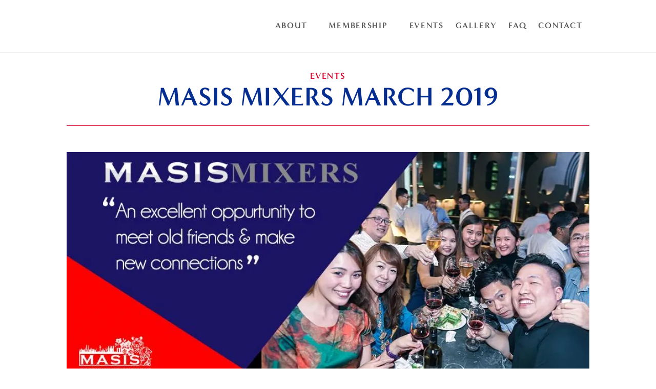

--- FILE ---
content_type: text/html; charset=UTF-8
request_url: https://www.masis.org.sg/about/event/masis-mixers-march-2019
body_size: 10502
content:
<!doctype html>
<html class="no-js" lang="en">
<head>
	
	<meta charset="utf-8">
	<meta http-equiv="x-ua-compatible" content="ie=edge">
	<meta name="viewport" content="width=device-width, initial-scale=1">
	<title>MASIS MIXERS MARCH 2019 | Events | Malaysian Association in Singapore (MASIS)</title>
	<meta name="description" content="MASIS Mixers March Edition Welcome to the FIRST MASIS MIXERS of the year! MASIS is proud to put together our ever popular MASIS Mixers, a great opportunity to relax unwind and maybe have a drink or two amongst good friends and new kaki&rsquo;s. This time we take you to a local Singapore bar tucked away in the heart…">
	<meta property="og:title" content="MASIS MIXERS MARCH 2019 | Events | Malaysian Association in Singapore (MASIS)">
	<meta property="og:type" content="article">
	<meta property="og:url" content="https://www.masis.org.sg/about/event/masis-mixers-march-2019">
	<meta property="og:image" content="https://www.masis.org.sg/images/uploads/misc/MixMarch.jpeg">
	<meta property="og:description" content="MASIS Mixers March Edition Welcome to the FIRST MASIS MIXERS of the year! MASIS is proud to put together our ever popular MASIS Mixers, a great opportunity to relax unwind and maybe have a drink or two amongst good friends and new kaki&rsquo;s. This time we take you to a local Singapore bar tucked away in the heart…">
	<meta property="og:site_name" content="Malaysian Association in Singapore (MASIS)">
	<meta property="fb:admins" content="710232351">
	<meta property="fb:app_id" content="1723336777944904" />
	<link rel="apple-touch-icon" sizes="180x180" href="/assets/favicons22/apple-touch-icon.png">
	<link rel="icon" type="image/png" sizes="32x32" href="/assets/favicons22/favicon-32x32.png">
	<link rel="icon" type="image/png" sizes="16x16" href="/assets/favicons22/favicon-16x16.png">
	<link rel="manifest" href="/assets/favicons22/site.webmanifest">
	<link rel="mask-icon" href="/assets/favicons22/safari-pinned-tab.svg" color="#062e91">
	<meta name="msapplication-TileColor" content="#ffffff">
	<meta name="msapplication-config" content="/assets/favicons22/browserconfig.xml">
	<meta name="theme-color" content="#ffffff">
	<link rel="stylesheet" href="/assets/css/css/global.css?v=230206">
	
	<link rel="stylesheet" href="https://use.typekit.net/mze3bpq.css">
	
	<link rel="sitemap" type="application/xml" title="Sitemap" href="https://www.masis.org.sg/library/sitemap">
	<link rel="alternate" type="application/rss+xml" title="Malaysian Association in Singapore (MASIS) RSS" href="https://www.masis.org.sg/library/feed">
	
</head>
<body id="top">
	<header>
		<nav role="navigation">
			<div class="clearfix menu-block">
				<div class="logo"><a href="/" title="MASIS - The Malaysian Association in Singapore"><svg><use xlink:href="/assets/img/defs-221205.svg#logo"></use></svg></a></div>
			  <ul id="menu">
					<li><a href="/about/page/message-from-the-president" class="menu-expand">About</a>
						<ul>
							
								<li><a href="/about/page/message-from-the-patron" title="Message from the Patron">Message from the Patron</a></li>
							
							
								<li><a href="/about/board/board-of-advisors" title="Board of Advisors">Board of Advisors</a></li>
							
								<li><a href="/about/board/management-committee" title="Management Committee">Management Committee</a></li>
							
								<li><a href="/about/board/past-presidents" title="PAST PRESIDENTS">PAST PRESIDENTS</a></li>
							
							
								<li><a href="/about/page/corporate-partners" title="Corporate Partners">Corporate Partners</a></li>
							
						</ul>
					</li>
					<li><a href="/about/membership" class="menu-expand">Membership</a>
						<ul>
							<li><a href="/about/membership">Overview &amp; Benefits</a></li>
							<li><a href="/about/membership#types">Membership Types</a></li>
							
							
								<li><a href="/about/page/membership-fees-payment-options">Membership Fees Payment Options</a></li>
							
						</ul>
					</li>
					<li><a href="/about/events">Events</a></li>
					<li><a href="/about/gallery">Gallery</a></li>
					
					  <li><a href="/about/page/faq">FAQ</a></li>
					
					<li><a href="/about/contact">Contact</a></li>
					<li class="menu-icons"><a href="/" title="Homepage"><svg class="icon icon--home"><use xlink:href="/assets/img/defs-221205.svg#home"></use></svg></a><a href="/about/search" title="Search"><svg class="icon icon--search"><use xlink:href="/assets/img/defs-221205.svg#search"></use></svg></a>
						<a href="/members" title="Log In"><svg class="icon icon--lock"><use xlink:href="/assets/img/defs-221205.svg#lock"></use></svg></a>
					</li>
				</ul>
			</div>
		</nav>
	</header>
	<main class="stickymenubutt">
		
		
		<div class="wrapper">
			

	
	
	
	

	<!-- Go to www.addthis.com/dashboard to customize your tools -->
	<script type="text/javascript" src="//s7.addthis.com/js/300/addthis_widget.js#pubid=ra-6370eb862b6b0778"></script>

	
		


<section class="content-snip">
	<div class="content-snip-break header-style">
		<a href="/about/events" class="breadcrumb">Events</a>
		<h1>MASIS MIXERS MARCH 2019</h1>
	</div>
	
		
			<img src="/images/jcogs_img/cache/MixMarch_-_28de80_-_439ca4e4c54e921a25db758d2ae21fa9f3b952b2.webp" width="1020" height="499" alt="MASIS MIXERS MARCH 2019" srcset="/images/jcogs_img/cache/MixMarch_-_28de80_-_439ca4e4c54e921a25db758d2ae21fa9f3b952b2.webp 1x, /images/jcogs_img/cache/MixMarch_-_28de80_-_f357e83bafa22ef41be08d79309a790a81eef71b.webp 2x" />
		
	
	<p class="tags no-underline"><svg class="icon icon--clock"><use xlink:href="/assets/img/defs-221205.svg#icon--clock"></use></svg> 11 March 2019 (Mon),  &ndash;  <br><svg class="icon icon--tag"><use xlink:href="/assets/img/defs-221205.svg#icon--tag"></use></svg><a href="/about/events">Network</a> </p>
	<p>MASIS Mixers March Edition<br />
<br />
Welcome to the FIRST MASIS MIXERS of the year!&nbsp;<br />
<br />
MASIS is proud to put together our ever popular MASIS Mixers, a great opportunity to relax unwind and maybe have a drink or two amongst good friends and new kaki&rsquo;s. This time we take you to a local Singapore bar tucked away in the heart of the CBD, created to bring quality food and drinks with a fast and friendly service to the area.<br />
<br />
Details as follows:<br />
<br />
Date / Time:&nbsp;Tuesday, 26th March 2019, 6.30pm<br />
Venue:&nbsp;&nbsp;SOS BAR@ THE SAIL, 6 Marina Boulevard, #01-18 -19, Singapore 18985<br />
Fee:&nbsp;Members FREE* / Non-Members $15*<br />
<br />
Register at http://masismixers19-01.peatix.com<br />
<br />
* Includes one drink and light snacks</p>
	<p></p>
	<div class="addthis_inline_share_toolbox"></div>



	<div class="content-snip-break">
	<aside class="pagination">
		
		  <a href="/about/event/table-for-10-april">&laquo; TABLE FOR 10 APRIL</a>
		

		
			 <a href="/about/event/golf-clinic-with-bernie-tan">GOLF CLINIC WITH BERNIE TAN &raquo;</a>
		
	</aside></div>
</section>

		</div>
	
	</main>
	<a href="#top" class="button-round button-top" title="Back to Top"><svg class="icon icon--arrow-up"><use xlink:href="/assets/img/defs-221205.svg#icon--arrow-up"></use></svg></a>
	<footer class="colophon wrapper"  itemscope itemtype="http://schema.org/Organization">
		<meta itemprop="name" content="Malaysian Association in Singapore (MASIS)">
		<meta itemprop="logo" content="https://www.masis.org.sg/assets/img/MASIS-logo.png">
		<meta itemprop="url" content="https://www.masis.org.sg/">
		<meta itemprop="email" content="administrator@masis.org.sg">
		<span itemprop="address" itemscope itemtype="http://schema.org/PostalAddress">
			<meta itemprop="streetAddress" content="7 Temasek Boulevard<br>
#12-07 Suntec Tower One">
			<meta itemprop="addressCountry" content="Singapore">
			<meta itemprop="postalCode" content="038987">
		</span>
		<section class="col-half-left">
			<a itemprop="sameAs" href="https://www.facebook.com/masisorg" class="button-round" target="_blank" title="Facebook Page" rel="noopener"><svg class="icon icon--facebook"><use xlink:href="/assets/img/defs-221205.svg#icon--facebook"></use></svg></a>
			<a itemprop="sameAs" href="https://www.linkedin.com/company/malaysian-association-in-singapore-masis-/" class="button-round" target="_blank" title="LinkedIn" rel="noopener"><svg class="icon icon--linkedin"><use xlink:href="/assets/img/defs-221205.svg#icon--linkedin"></use></svg></a>
			<a itemprop="sameAs" href="https://www.instagram.com/masissingapore/" class="button-round" target="_blank" title="Instagram" rel="noopener"><svg class="icon icon--linkedin"><use xlink:href="/assets/img/defs-221205.svg#instagram"></use></svg></a>
			<a itemprop="sameAs" href="http://eepurl.com/b3zz1X" class="button-round" target="_blank" title="Newsletter" rel="noopener"><svg class="icon icon--newsletter"><use xlink:href="/assets/img/defs-221205.svg#icon--newsletter"></use></svg></a>
		</section>
		<section class="col-half-right copyright">
				<p>&copy;2026 Malaysian Association in Singapore &bull; UEN&nbsp;T14SS0152F</p><p><a href="https://www.masis.org.sg/about/page/privacy-policy">Privacy Policy</p>
		</section>
	</footer>
	<script src="https://code.jquery.com/jquery-3.6.1.min.js" integrity="sha256-o88AwQnZB+VDvE9tvIXrMQaPlFFSUTR+nldQm1LuPXQ=" crossorigin="anonymous"></script>

	<script src="/assets/js/libs/jquery.slicknav.min.js"></script>
	<script>
		$(function(){$('#menu').slicknav();});
		$(window).scroll(function() {
		if ($(this).scrollTop() > 50){
		    $('header').addClass("sticky");
		    $('#menu').addClass("sticky");
		  }
		  else{
		    $('header').removeClass("sticky");
		    $('#menu').removeClass("sticky");
		  }
		});

		$('a[href^="#"]').on('click', function(event) {
	    var target = $( $(this).attr('href') );
	    if( target.length ) {
	      event.preventDefault();
		      $('html, body').animate({
		          scrollTop: target.offset().top
		      }, 500);
		    }
		});
	</script>
	
	
			<!-- stuff@octopus.sg Go to www.addthis.com/dashboard to customize your tools -->
			<script type="text/javascript" src="//s7.addthis.com/js/300/addthis_widget.js#pubid=ra-6370eb862b6b0778"></script>
		
	
	<!-- Global site tag (gtag.js) - Google Analytics -->
<script async src="https://www.googletagmanager.com/gtag/js?id=G-BG2SPE3K6N"></script>
<script>
  window.dataLayer = window.dataLayer || [];
  function gtag(){dataLayer.push(arguments);}
  gtag('js', new Date());

  gtag('config', 'G-BG2SPE3K6N');
</script>
</body>
</html>

--- FILE ---
content_type: text/css; charset=utf-8
request_url: https://www.masis.org.sg/assets/css/css/global.css?v=230206
body_size: 24227
content:
/*! normalize.css v3.0.3 | MIT License | github.com/necolas/normalize.css */html{font-family:sans-serif;-ms-text-size-adjust:100%;-webkit-text-size-adjust:100%}body{margin:0}article,aside,details,figcaption,figure,footer,header,hgroup,main,menu,nav,section,summary{display:block}audio,canvas,progress,video{display:inline-block;vertical-align:baseline}audio:not([controls]){display:none;height:0}[hidden],template{display:none}a{background-color:transparent}a:active,a:hover{outline:0}abbr[title]{border-bottom:1px dotted}b,strong{font-weight:bold}dfn{font-style:italic}h1{font-size:2em;margin:0.67em 0}mark{background:#ff0;color:#000}small{font-size:80%}sub,sup{font-size:75%;line-height:0;position:relative;vertical-align:baseline}sup{top:-0.5em}sub{bottom:-0.25em}img{border:0}svg:not(:root){overflow:hidden}figure{margin:1em 40px}hr{box-sizing:content-box;height:0}pre{overflow:auto}code,kbd,pre,samp{font-family:monospace, monospace;font-size:1em}button,input,optgroup,select,textarea{color:inherit;font:inherit;margin:0}button{overflow:visible}button,select{text-transform:none}button,html input[type="button"],input[type="reset"],input[type="submit"]{-webkit-appearance:button;cursor:pointer}button[disabled],html input[disabled]{cursor:default}button::-moz-focus-inner,input::-moz-focus-inner{border:0;padding:0}input{line-height:normal}input[type="checkbox"],input[type="radio"]{box-sizing:border-box;padding:0}input[type="number"]::-webkit-inner-spin-button,input[type="number"]::-webkit-outer-spin-button{height:auto}input[type="search"]{-webkit-appearance:textfield;box-sizing:content-box}input[type="search"]::-webkit-search-cancel-button,input[type="search"]::-webkit-search-decoration{-webkit-appearance:none}fieldset{border:1px solid #c0c0c0;margin:0 2px;padding:0.35em 0.625em 0.75em}legend{border:0;padding:0}textarea{overflow:auto}optgroup{font-weight:bold}table{border-collapse:collapse;border-spacing:0}td,th{padding:0}.box-sizing,input,textarea,.comm-block,.colophon{-webkit-box-sizing:border-box;-moz-box-sizing:border-box;box-sizing:border-box}.border-radius,.button,blockquote,.form-group input,.form-group textarea,.form-group .select,.gray-bk,.event-block,.colophon{border-radius:6px}html{color:#555;font-size:1em;line-height:1.5}::-moz-selection{background:#b3d4fc;text-shadow:none}::selection{background:#b3d4fc;text-shadow:none}hr{display:block;height:1px;border:0;border-top:1px solid #ccc;margin:1em 0;padding:0}audio,canvas,iframe,img,svg,video{vertical-align:middle}fieldset{border:0;margin:0;padding:0}textarea{resize:vertical}img{max-width:100%;height:auto !important}.box-sizing,input,textarea,.comm-block,.colophon{-webkit-box-sizing:border-box;-moz-box-sizing:border-box;box-sizing:border-box}.border-radius,.button,blockquote,.form-group input,.form-group textarea,.form-group .select,.gray-bk,.event-block,.colophon{border-radius:6px}body{font:14px/1.5  'work-sans', sans-serif;font-weight:300}@media all and (min-width: 460px){body{font-size:15px}}@media all and (min-width: 700px){body{font-size:16px}}@media all and (min-width: 1000px){body{font-size:17px}}.menu-block{background:#fff;border-bottom:1px solid #efefef;margin:0 0 1em 0;padding:0.5em 1.5em}.logo{text-align:center;-webkit-transition:0.3s all ease-out;-moz-transition:0.3s all ease-out;-ms-transition:0.3s all ease-out;-o-transition:0.3s all ease-out;line-height:1}.logo svg{height:5em;fill:#062e91;-webkit-transition:0.3s all ease-out;-moz-transition:0.3s all ease-out;-ms-transition:0.3s all ease-out;-o-transition:0.3s all ease-out}.logo:hover{opacity:0.8}.logo a{display:block}@media all and (min-width: 460px){.logo{margin-bottom:1em}}@media all and (min-width: 815px){.logo{float:left;margin-bottom:0}.logo svg{height:5em;width:10em}}header{-webkit-transition:0.3s all ease-out;-moz-transition:0.3s all ease-out;-ms-transition:0.3s all ease-out;-o-transition:0.3s all ease-out}@media all and (min-width: 815px){header{position:fixed;width:100%;z-index:40;margin-bottom:80px}}@media all and (min-width: 815px){header.sticky .logo{margin-top:-2em;margin-bottom:-0.5em}header.sticky .logo svg{fill:#fff}}@media all and (min-width: 815px){main{border-top:4em solid #efefef}}@media all and (min-width: 815px){#menu.sticky{margin-top:0.25em}}#menu{font-weight:700;margin:0;padding:0;position:relative;z-index:10;text-align:center;-webkit-transition:0.3s all ease-out;-moz-transition:0.3s all ease-out;-ms-transition:0.3s all ease-out;-o-transition:0.3s all ease-out}@media all and (min-width: 460px){#menu{font-size:0.95em}}@media all and (min-width: 815px){#menu{text-align:right;margin-top:25px;margin-left:170px}}#menu a{text-decoration:none;padding:0.3em 0.6em;display:inline-block;-webkit-transition:0.3s all ease-out;-moz-transition:0.3s all ease-out;-ms-transition:0.3s all ease-out;-o-transition:0.3s all ease-out}#menu a:link{color:#555}#menu a:visited{color:#555}#menu a:active{background:#062e91}@media all and (min-width: 1000px){#menu a{padding:0.3em 0.5em}}#menu li{display:inline;position:relative;margin:0 0 1em 0}#menu li:hover>a{background:#efefef;color:#062e91}#menu li:hover.menu-icons>a{background:none;color:#555}#menu li:hover ul{display:block}#menu .menu-icons svg{transform:translateY(-2px)}#menu .menu-icons svg:hover{fill:#062e91}#menu ul{position:absolute;left:0;z-index:11;-webkit-transition:0.3s all ease-out;-moz-transition:0.3s all ease-out;-ms-transition:0.3s all ease-out;-o-transition:0.3s all ease-out;display:none;margin:0;padding:0;width:17em;font-size:0.9em;background:rgba(0,0,0,0.8)}#menu ul li{display:block;margin:0;text-align:left}#menu ul a{display:block;padding-top:0.5em;padding-bottom:0.5em}#menu ul a:link{color:#fff}#menu ul a:visited{color:#fff}#menu ul a:hover{background:#000;color:#fff}#menu ul a:active{background:#062e91}@media all and (min-width: 460px){.menu-expand:after{content:"";width:1.2em;height:1em;display:inline-block;background:url("/assets/img/chevron-down.svg") no-repeat top 0.1em right;background-size:auto 1em}}@media all and (min-width: 815px){.js :target:before{content:"";display:block;height:100px;margin:-100px 0 0}}.home-events{margin-top:1.5em;justify-content:center !important}#mc_embed_signup .form-control{padding:0.7em;max-width:20em}.contactblock{background:#fff}.contactblock h4:first-of-type{margin-top:1em}.wrapper{max-width:60em;margin:0 auto;padding-left:1em;padding-right:1em}@media all and (min-width: 700px){.wrapper{padding-left:2em;padding-right:2em}}.wide-page{margin:0 1em}@media all and (min-width: 460px){.wide-page{margin:0 2em}}@media all and (min-width: 1000px){.wide-page{margin:0 3em}}.colophon{padding:1em}.content-snip{margin:2em 0 0 0}.content-snip h1{margin:0 0 0.5em 0}.content-snip p:last-of-type{margin-bottom:0}.content-snip-break h1{margin:0 0 .25em 0}@media all and (min-width: 700px){.butttop,.content-snip{border-top:2em solid #fff}}.colophon{margin-top:36px;border:2px solid #efefef}@media all and (max-width: 699px){.colophon{text-align:center;padding-top:50px;padding-bottom:0.5em}}@media all and (min-width: 700px){.colophon{padding-bottom:0.5em}}.colophon .col-half-left,.colophon .col-half-right{padding:0}.colophon p{line-height:42px}.col-half-left,.col-half-right{padding:0 0 1em 0}@media all and (min-width: 700px){.col-half-left{float:left;width:48%}}.col-half-right{font-size:0.9em;line-height:1.4}@media all and (min-width: 700px){.col-half-right{margin-left:50%;text-align:right}}@media all and (max-width: 460px){.fb-page{margin:0 3em 0 0}}.copyright{color:#787878}@media all and (min-width: 700px){.copyright{font-size:0.8em}}.col-2-side{padding:0 0 1em 0;text-align:center}@media all and (min-width: 700px){.col-2-side{float:left;width:30%}}.col-2-side img{margin-top:0.4em}@media all and (max-width: 699px){.col-2-side img{max-height:50vh;width:auto}}@media all and (min-width: 700px){.col-2-main{margin-left:33%}}.comm-block{width:150px;text-align:center;line-height:1.3;font-size:0.9em;margin:0 0.5em 2em 0.5em}.comm-block h4{margin:0.8em 0 0.25em 0}@media all and (min-width: 700px){.comm-block{width:170px}}@media all and (min-width: 1000px){.comm-block{width:200px}}.comm-img{border:3px solid #efefef;border-radius:50%;overflow:hidden;margin:0 auto;width:150px;height:150px;background-repeat:no-repeat;background-position:center center;background-size:cover}@media all and (min-width: 700px){.comm-img{width:170px;height:170px;border-width:3px}}@media all and (min-width: 1000px){.comm-img{width:200px;height:200px;border-width:7px}}.event-link{border-top:1px solid #efefef;padding:0.75em;align-self:flex-end;-webkit-transition:0.3s all ease-out;-moz-transition:0.3s all ease-out;-ms-transition:0.3s all ease-out;-o-transition:0.3s all ease-out}.red-block{background:#d9062c;color:#fff;padding:0.5em}.eventsoverview{display:flex;flex-flow:row wrap;justify-content:space-evenly;align-content:flex-start;align-items:flex-start}@media all and (min-width: 460px){.eventsoverview{align-items:stretch}}.event-block{display:inline-block;width:285px;box-sizing:border-box;overflow:hidden;-webkit-transition:0.3s all ease-out;-moz-transition:0.3s all ease-out;-ms-transition:0.3s all ease-out;-o-transition:0.3s all ease-out;text-align:center;text-decoration:none;background:#fff;font-size:0.9em;box-shadow:0 0 15px rgba(0,0,0,0.1);margin:0 1em 2em 0}.event-block h2,.event-block p{padding:0.5em}.event-block h2{margin:0.75em 0 0 0;font-size:1.5em;text-transform:none;letter-spacing:0.02em;color:#555 !important}@media all and (min-width: 700px){.event-block h2{font-size:1.4em}}.event-block p{color:#888}.event-block img{border-bottom:1px solid #d9062c;-webkit-transition:0.3s all ease-out;-moz-transition:0.3s all ease-out;-ms-transition:0.3s all ease-out;-o-transition:0.3s all ease-out}.event-block:hover .event-link{background:#d9062c;color:#fff}.event-block:hover img{opacity:0.7}@media all and (min-width: 460px){.event-block{display:flex;flex-flow:row wrap;justify-content:center;align-content:stretch;width:45%}.event-block h2,.event-block p,.event-block div{width:100%}}@media all and (min-width: 700px){.event-block h2,.event-block p{padding:0.5em 1em}}@media all and (min-width: 1000px){.event-block{width:285px}}@media all and (max-width: 699px){.eventsoverview{order:-1 !important}}.perk .event-link{border-style:none}.perk p{font-size:0.9em;line-height:1.4;margin:0 1em 0.5em 1em !important}.perk-img{padding:0.5em;border-bottom:1px solid #d9062c;height:136px;line-height:136px}.perk-img img,.perk-img .event-link{border-style:none !important}.tags,.pagination{font-weight:bold;padding:1em 0 0 0}.tags a,.pagination a{border-radius:4px;padding:0.25em 0.5em;text-decoration:none;display:inline-block}.tags a:hover,.pagination a:hover{background:#fff;text-decoration:underline}.tags{margin:1em 0 2em 0}.pagination{text-align:center;margin:3em 0 1em 0;border-top:1px solid #d9062c;width:100%;clear:both}.pagination strong{padding:0.25em 0.5em}.cat-crumbs{text-align:center;margin-top:2em}.cat-crumbs a{white-space:nowrap}.col2flex-block{display:flex;flex-flow:row wrap;justify-content:flex-start;align-content:flex-start;align-items:flex-start}@media all and (min-width: 700px){.col2flex-block{flex-flow:row nowrap}}.col2flex-side{font-size:0.9rem}@media all and (min-width: 700px){.col2flex-side{flex:0 0 12em;padding-right:1em}}@media all and (min-width: 1000px){.col2flex-side{flex:0 0 14em}}.flex-spacebtw{display:flex;flex-flow:row wrap;justify-content:center;align-content:flex-start;align-items:flex-start}@media all and (min-width: 460px){.flex-spacebtw{justify-content:space-around;align-items:stretch}}.imagegrid-card{border-top:1px solid #d9062c;margin:0 0 2em 0;max-width:450px;line-height:1.4}@media all and (min-width: 700px){.imagegrid-card{width:48%;margin-bottom:3em}}.imagegrid-card img{margin:3px 0 0 0}.imagegrid-card h4,.imagegrid-card .h4{margin-top:0.75em}.membercard{border-radius:10px;border:1px solid #bbb;display:flex;flex-flow:row wrap;justify-content:center;align-content:stretch;align-items:stretch;margin:0 0 2em 0;text-align:center}.membercard h3{font-size:2rem;line-height:0.9;margin:0;padding:1.5rem 0}.membercard h3 small{font-size:1.4rem}.membercard h3{width:100%}@media all and (min-width: 700px){.membercard{font-size:0.9em;width:47.5%}}@media all and (min-width: 1000px){.membercard:nth-child(1),.membercard:nth-child(2),.membercard:nth-child(3){width:31%}}.membercard-start{align-self:flex-start}.membercard-text{padding:2em 2em 1em 2em;align-self:flex-start}.membercard-end{padding:1em 2em 2em 2em;align-self:flex-end}.membercard-end .h3{margin:0 0 0.75em 0}.header-style{border-bottom:1px solid #d9062c;text-align:center;margin-bottom:3em;padding:1em 0}@media all and (min-width: 700px){.header-style{padding-top:0}}.bluebar{background:#062e91;color:#fff;text-align:center;padding:1em;margin-top:-1.5em;margin-bottom:2em}.bluebar h2{color:#fff;margin:0}@media all and (min-width: 700px){.bluebar{margin-top:-2em}}@media all and (min-width: 700px){.bluebar{margin-top:-3em;margin-bottom:3em}}.menu-list{list-style-type:none;margin:0 0 1em 0;padding:0}.menu-list a{text-decoration:none;display:block}.menu-list a:hover{text-decoration:underline}.menu-list .link-nodeco{color:#555}.menu-list .link-nodeco:hover{text-decoration:none}.bluelink{color:#062e91 !important}.breadcrumb{text-decoration:none}.highlight-text{margin:2em 0;padding:1em;background:rgba(204,0,0,0.1);border:1px solid rgba(204,0,0,0.07);box-shadow:0 0 10px 0 rgba(85,85,85,0.25);border-radius:6px}@media all and (min-width: 700px){.highlight-text{padding:2em}}.gray-bk{background:#787878;color:#fff;padding:0.2em;font-size:3em}.gray-bk.gallery-trim{margin-bottom:0;padding-bottom:1em}.no-underline a{text-decoration:none}.table-full{width:100%}.table-row-head{width:40%}[class^="icon--"],[class*=" icon--"]{display:inline-block;width:1em;height:1em;fill:currentColor}.icon--arrow-up{width:0.9285692870616913em;font-size:24px}.icon--facebook{width:0.5881709158420563em;font-size:20px}.icon--linkedin{width:0.857421875em;font-size:22px}.icon--newsletter{width:1.0009765625em}.button-round{width:38px;height:38px;line-height:35px;margin-right:5px;background:#fff;display:inline-block;text-align:center;border-radius:50%;border:2px solid #bbb;-webkit-transition:0.3s all ease-out;-moz-transition:0.3s all ease-out;-ms-transition:0.3s all ease-out;-o-transition:0.3s all ease-out}.button-round svg{fill:#062e91}.button-round:hover{background:#062e91;border-color:#062e91}.button-round:hover svg{fill:#fff}.icon--clock,.icon--venue,.icon--tag{width:1em;font-size:20px;color:#787878}.icon--venue{margin-right:0.4em}.button-top{border:3px solid #efefef;width:64px;height:64px;line-height:58px;position:relative;top:32px;display:block;margin:0 auto -38px auto}.button-top:hover{line-height:40px}.instructions{border-left:5px solid #b4c8fc;font-size:1.1em;line-height:1.4;color:#222;padding:1em;margin:1.5em 0;background:#e5ecfe}input,textarea{max-width:100%}::placeholder{opacity:1;color:#999}.form-group{padding:.5em 0;margin-bottom:0.5em;font-size:1.1em}@media all and (min-width: 700px){.form-group{font-size:1em}}.form-group input,.form-group textarea,.form-group .select{padding:0.6em;background:#fff;color:#555;border:1px solid #ccc}.form-group input:focus,.form-group textarea:focus,.form-group .select:focus{background:#ffffd6}.form-group textarea{min-height:6em;width:100%;max-width:30em}.form-group label{display:block}#interests label{margin:0.5em 0}#interests label:hover{cursor:pointer}@media all and (min-width: 700px){#interests label{margin:0.25em 0}}.control-label{display:block;font-weight:bold;margin-bottom:0.5em;max-width:30em;line-height:1.3}.form-control{width:100%}@media all and (min-width: 700px){.form-control{max-width:34.2em}}.input-short{width:100%}@media all and (min-width: 700px){.input-short{max-width:17em}}.form-pad-bot{margin-bottom:0.75em}.form-radio{margin-right:0.5em}.form-sep-group{border-top:1px solid #062e91;padding:0.5em 1em;margin:3em 0 1em 0;background:#efefef;color:#062e91}.form-sep-group h3{font-size:1.6em;margin:0;color:#062e91}textarea.textarea-long{min-height:13em}.required{font-weight:bold;color:#d9062c}.form-group .input-disabled{padding-left:0;border:0 !important;cursor:default}.form-group .input-disabled:focus{background:#fff}button.button{min-width:100%}@media all and (min-width: 460px){button.button{min-width:7em}}.mc-field-group.input-group{line-height:1.5}.mc-field-group.input-group input{margin:0.5em 0}@media all and (min-width: 700px){.mc-field-group.input-group input{margin:0.4em 0}}.addthis_inline_share_toolbox{margin-top:4em;display:inline-block}.text-center{text-align:center}.margbot1em{margin-bottom:1em}.margtop1em{margin-top:1em}.margtop3em{margin-top:3em}.blue{color:#062e91}.red{color:#d9062c}.text{color:#555}@media all and (min-width: 700px){.mobile-only{display:none}}@media all and (max-width: 699px){.mobile-hide{display:none}}.box-sizing,.colophon,.comm-block,input,textarea{-webkit-box-sizing:border-box;-moz-box-sizing:border-box;box-sizing:border-box}.border-radius,.button,blockquote,.colophon,.event-block,.gray-bk,.form-group input,.form-group textarea,.form-group .select{border-radius:6px}.slicknav_menu{display:none}@media all and (max-width: 460px){.js #menu{display:none}.js .slicknav_menu{display:block}}.slicknav_btn{position:relative;display:block;vertical-align:middle;float:right;padding:0.438em 0.625em 0.438em 0.625em;line-height:1.125em;cursor:pointer}.slicknav_btn .slicknav_icon-bar+.slicknav_icon-bar{margin-top:0.188em}.slicknav_menu{*zoom:1;font-weight:bold}.slicknav_menu .slicknav_menutxt{display:block;line-height:1.188em;float:left}.slicknav_menu .slicknav_icon{float:left;width:1.125em;height:0.875em;margin:0.188em 0 0 0.438em}.slicknav_menu .slicknav_icon:before{background:transparent;width:1.125em;height:0.875em;display:block;content:"";position:absolute}.slicknav_menu .slicknav_no-text{margin:0}.slicknav_menu .slicknav_icon-bar{display:block;width:1.125em;height:0.125em;-webkit-border-radius:1px;-moz-border-radius:1px;border-radius:1px;-webkit-box-shadow:0 1px 0 rgba(0,0,0,0.25);-moz-box-shadow:0 1px 0 rgba(0,0,0,0.25);box-shadow:0 1px 0 rgba(0,0,0,0.25)}.slicknav_menu:before{content:" ";display:table}.slicknav_menu:after{content:" ";display:table;clear:both}.slicknav_menu .menu-icons a{display:inline-block}.slicknav_nav{clear:both}.slicknav_nav ul{display:block}.slicknav_nav li{display:block}.slicknav_nav .slicknav_arrow{font-size:0.8em;margin:0 0 0 0.4em}.slicknav_nav .slicknav_item{cursor:pointer}.slicknav_nav .slicknav_item a{display:inline}.slicknav_nav .slicknav_row{display:block}.slicknav_nav a{display:block;color:#555}.slicknav_nav .slicknav_parent-link a{display:inline}.slicknav_brand{float:left}.slicknav_menu{font-size:16px;font-family:minerva-modern, sans-serif;box-sizing:border-box;background:#fff;padding:5px}.slicknav_menu *{box-sizing:border-box}.slicknav_menu .slicknav_menutxt{color:#fff;font-weight:bold;text-shadow:0 1px 3px #000}.slicknav_menu .slicknav_icon-bar{background-color:#fff}.slicknav_btn{margin:5px 5px 6px;text-decoration:none;text-shadow:0 1px 1px #efefef;-webkit-border-radius:4px;-moz-border-radius:4px;border-radius:4px;background-color:#555}.slicknav_nav{color:#fff;margin:0;padding:0;font-size:1em;list-style:none;overflow:hidden}.slicknav_nav ul{list-style:none;overflow:hidden;padding:0;margin:0 0 0 20px}.slicknav_nav .slicknav_row{padding:5px 10px;margin:2px 5px}.slicknav_nav .slicknav_row:hover{-webkit-border-radius:6px;-moz-border-radius:6px;border-radius:6px;background:#efefef;color:#fff}.slicknav_nav a{padding:5px 10px;margin:2px 5px;text-decoration:none;color:#062e91 !important}.slicknav_nav a:hover{-webkit-border-radius:6px;-moz-border-radius:6px;border-radius:6px;background:#efefef;color:#555}.slicknav_nav .slicknav_txtnode{margin-left:15px}.slicknav_nav .slicknav_item a{padding:0;margin:0}.slicknav_nav .slicknav_parent-link a{padding:0;margin:0}.slicknav_brand{color:#fff;font-size:18px;line-height:30px;padding:7px 12px;height:44px}.box-sizing,.colophon,.comm-block,input,textarea{-webkit-box-sizing:border-box;-moz-box-sizing:border-box;box-sizing:border-box}.border-radius,.button,blockquote,.colophon,.event-block,.gray-bk,.form-group input,.form-group textarea,.form-group .select{border-radius:6px}a{-webkit-transition:0.3s all ease-out;-moz-transition:0.3s all ease-out;-ms-transition:0.3s all ease-out;-o-transition:0.3s all ease-out}a:link{color:#d9062c}a:visited{color:#d9062c}a:hover{color:#94041e}a:active{color:#a70522}p{margin:0 0 1em 0}ol,ul{margin:0 0 2em 0;padding:0 0 0 2.4em}li{margin:0 0 0.25em 0}.intro{font-size:1.2em;max-width:34em;margin:0 auto}h3,h4,h5,h6{line-height:1.2}.headerfont,.button,h1,h2,h3,h4,h5,.h1,.h2,.h3,.h4,.h5,.menu-block,.event-link,.tags,.pagination,.breadcrumb{font-family:minerva-modern, sans-serif;font-weight:500;font-style:normal}.caps,h2,.h2,.menu-block,.event-link,.tags,.pagination,.breadcrumb{text-transform:uppercase;letter-spacing:0.1em}h1,h2,h3,h4,h5,.h1,.h2,.h3,.h4,.h5{line-height:1.05}h1,h2,h4,h5,.h1,.h2,.h4,.h5{color:#062e91}h1,.h1{font-size:2.6em;margin:0.2em 0}@media all and (min-width: 700px){h1,.h1{font-size:3em}}.small-h1{font-size:2.3em;margin-bottom:1em !important}h2,.h2{font-size:2.2em;margin:0 0 0.5em 0}h3,.h3{font-size:2em;margin:1.5em 0 0.5em 0;color:#d9062c}h4,.h4{font-size:1.5em;margin:1.5em 0 0.5rem 0}h5,.h5{font-size:1.2em;margin:2.3em 0 0.5em -0.85em;border-left:7px solid #062e91;padding:0 0 0 0.5em}h6,.h6{color:#222;text-transform:uppercase;font-size:1.4em;margin:2.1em 0 0.5em 0}blockquote{background:#efefef;padding:1.2em 1.5em;max-width:45em;margin:1em auto}blockquote p:last-child{margin-bottom:0}table{border:2px solid #efefef;background:#fff;margin-bottom:1em}th{background:#efefef;text-align:left}td,th{padding:0.5em 0.8em;vertical-align:top}td{border-bottom:1px solid #efefef;font-size:90%}hr{border-top:2px dotted #efefef;border-bottom:none;margin:1em 0}.chart{table-layout:fixed}.memberprivilege{border-color:#d6e1fd;width:100%}.memberprivilege th{background:#d6e1fd;vertical-align:middle;padding:0.25em 0.5em;border-right:1px solid #b4c8fc}.memberprivilege td{border-color:#d6e1fd;padding-top:1em;padding-bottom:1em;border-right:1px solid #d6e1fd}.button{background:url("/assets/img/button-bk.svg?v=221204") right 1em center #062e91 no-repeat;background-size:auto 0.9em;color:#fff;text-decoration:none;text-transform:uppercase;letter-spacing:0.1em;font-size:1.1em;border:0;padding:0.75em 2.5em 0.75em 1.5em;display:inline-block;margin:0 0.5em 0.5em 0;-webkit-transition:0.3s all ease-out;-moz-transition:0.3s all ease-out;-ms-transition:0.3s all ease-out;-o-transition:0.3s all ease-out}.button:link{color:#fff}.button:visited{color:#fff}.button:hover{background-color:#d9062c;background-position:right 0.5em center}.button:active{background-color:#d9062c;background-position:right -0.5em center}@media all and (min-width: 1000px){.button{font-size:1em}}.button.button--secondary{background:#efefef;border:1px solid #ddd;padding-right:1.5em;font-size:90%;color:#062e91}.button.button--secondary:link{color:#062e91}.button.button--secondary:visited{color:#062e91}.button.button--secondary:hover{color:#fff;background:#062e91}.button.button--secondary:active{color:#fff;background:#d9062c}.highlight,.alert{margin:0 0 1em 0;background:#ff9;color:#000;text-align:center;padding:1em}.highlight .button,.alert .button{font-size:85%}.link-nodeco{text-decoration:none;cursor:default}.link-nodeco:hover{color:inherit}.ir{background-color:transparent;border:0;overflow:hidden;*text-indent:-9999px}.ir:before{content:"";display:block;width:0;height:150%}.hidden{display:none !important}.clearfix:before,.clearfix:after{content:" ";display:table}.clearfix:after{clear:both}.clearfix{*zoom:1}@media print{*,*:before,*:after{box-shadow:none !important;text-shadow:none !important}a[href^="#"]:after,a[href^="javascript:"]:after{content:""}pre,blockquote{border:1px solid #999;page-break-inside:avoid}thead{display:table-header-group}tr,img{page-break-inside:avoid}img{max-width:100% !important}p,h2,h3{orphans:3;widows:3}h2,h3{page-break-after:avoid}#menu,footer,.button-top{display:none}body{background:none;min-width:1000px !important}.content-snip{padding:0;margin-top:60px;border:none}}
